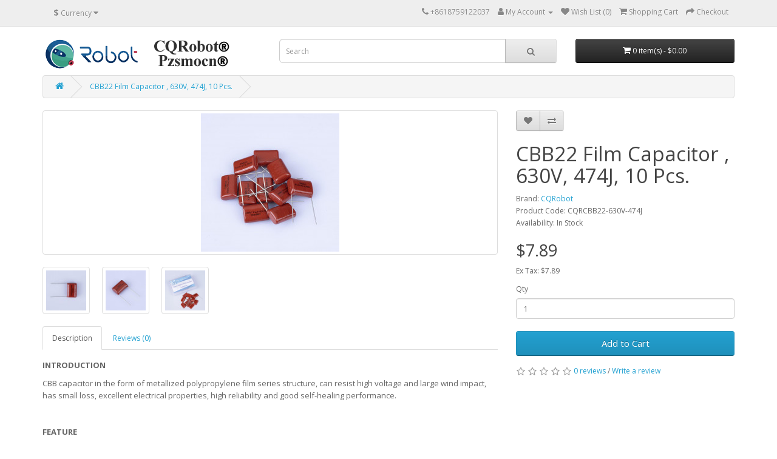

--- FILE ---
content_type: text/html; charset=utf-8
request_url: https://www.cqrobot.com/index.php?route=product/product&product_id=1882
body_size: 5349
content:
<!DOCTYPE html>
<!--[if IE]><![endif]-->
<!--[if IE 8 ]><html dir="ltr" lang="en" class="ie8"><![endif]-->
<!--[if IE 9 ]><html dir="ltr" lang="en" class="ie9"><![endif]-->
<!--[if (gt IE 9)|!(IE)]><!-->
<html dir="ltr" lang="en">
<!--<![endif]-->
<head>
<meta charset="UTF-8" />
<meta name="viewport" content="width=device-width, initial-scale=1">
<meta http-equiv="X-UA-Compatible" content="IE=edge">
<title>CQRobot CBB22 Film Capacitor , 630V, 474J, 10 Pcs.</title>
<base href="https://www.cqrobot.com/" />
<script src="catalog/view/javascript/jquery/jquery-3.7.0.min.js" type="text/javascript"></script>
<link href="catalog/view/javascript/bootstrap/css/bootstrap.min.css" rel="stylesheet" media="screen" />
<script src="catalog/view/javascript/bootstrap/js/bootstrap.min.js" type="text/javascript"></script>
<link href="catalog/view/javascript/font-awesome/css/font-awesome.min.css" rel="stylesheet" type="text/css" />
<link href="//fonts.googleapis.com/css?family=Open+Sans:400,400i,300,700" rel="stylesheet" type="text/css" />
<link href="catalog/view/theme/default/stylesheet/stylesheet.css" rel="stylesheet">
<link href="catalog/view/javascript/jquery/magnific/magnific-popup.css" type="text/css" rel="stylesheet" media="screen" />
<link href="catalog/view/javascript/jquery/datetimepicker/bootstrap-datetimepicker.min.css" type="text/css" rel="stylesheet" media="screen" />
<script src="catalog/view/javascript/jquery/magnific/jquery.magnific-popup.min.js" type="text/javascript"></script>
<script src="catalog/view/javascript/jquery/datetimepicker/moment/moment.min.js" type="text/javascript"></script>
<script src="catalog/view/javascript/jquery/datetimepicker/moment/moment-with-locales.min.js" type="text/javascript"></script>
<script src="catalog/view/javascript/jquery/datetimepicker/bootstrap-datetimepicker.min.js" type="text/javascript"></script>
<script src="catalog/view/javascript/common.js" type="text/javascript"></script>
<link href="https://www.cqrobot.com/index.php?route=product/product&amp;product_id=1882" rel="canonical" />
<link href="https://www.cqrobot.com/image/catalog/cart.png" rel="icon" />
</head>
<body>
<nav id="top">
  <div class="container"><div class="pull-left">
  <form action="https://www.cqrobot.com/index.php?route=common/currency/currency" method="post" enctype="multipart/form-data" id="form-currency">
    <div class="btn-group">
      <button class="btn btn-link dropdown-toggle" data-toggle="dropdown">                               <strong>$</strong>        <span class="hidden-xs hidden-sm hidden-md">Currency</span>&nbsp;<i class="fa fa-caret-down"></i></button>
      <ul class="dropdown-menu">
                        <li>
          <button class="currency-select btn btn-link btn-block" type="button" name="EUR">€ Euro</button>
        </li>
                                <li>
          <button class="currency-select btn btn-link btn-block" type="button" name="GBP">£ Pound Sterling</button>
        </li>
                                <li>
          <button class="currency-select btn btn-link btn-block" type="button" name="USD">$ US Dollar</button>
        </li>
                      </ul>
    </div>
    <input type="hidden" name="code" value="" />
    <input type="hidden" name="redirect" value="https://www.cqrobot.com/index.php?route=product/product&amp;product_id=1882" />
  </form>
</div>
 
    
    <div id="top-links" class="nav pull-right">
      <ul class="list-inline">
        <li><a href="https://www.cqrobot.com/index.php?route=information/contact"><i class="fa fa-phone"></i></a> <span class="hidden-xs hidden-sm hidden-md">+8618759122037</span></li>
        <li class="dropdown"><a href="https://www.cqrobot.com/index.php?route=account/account" title="My Account" class="dropdown-toggle" data-toggle="dropdown"><i class="fa fa-user"></i> <span class="hidden-xs hidden-sm hidden-md">My Account</span> <span class="caret"></span></a>
          <ul class="dropdown-menu dropdown-menu-right">
                        <li><a href="https://www.cqrobot.com/index.php?route=account/register">Register</a></li>
            <li><a href="https://www.cqrobot.com/index.php?route=account/login">Login</a></li>
                      </ul>
        </li>
        <li><a href="https://www.cqrobot.com/index.php?route=account/wishlist" id="wishlist-total" title="Wish List (0)"><i class="fa fa-heart"></i> <span class="hidden-xs hidden-sm hidden-md">Wish List (0)</span></a></li>
        <li><a href="https://www.cqrobot.com/index.php?route=checkout/cart" title="Shopping Cart"><i class="fa fa-shopping-cart"></i> <span class="hidden-xs hidden-sm hidden-md">Shopping Cart</span></a></li>
        <li><a href="https://www.cqrobot.com/index.php?route=checkout/checkout" title="Checkout"><i class="fa fa-share"></i> <span class="hidden-xs hidden-sm hidden-md">Checkout</span></a></li>
      </ul>
    </div>
  </div>
</nav>
<header>
  <div class="container">
    <div class="row">
      <div class="col-sm-4">
        <div id="logo"><a href="https://www.cqrobot.com/index.php?route=common/home"><img src="https://www.cqrobot.com/image/catalog/logos/logo-350-trans2021.png" title="CQRobot Online Shop" alt="CQRobot Online Shop" class="img-responsive" /></a></div>
      </div>
      <div class="col-sm-5"><div id="search" class="input-group">
  <input type="text" name="search" value="" placeholder="Search" class="form-control input-lg" />
  <span class="input-group-btn">
    <button type="button" class="btn btn-default btn-lg"><i class="fa fa-search"></i></button>
  </span>
</div></div>
      <div class="col-sm-3"><div id="cart" class="btn-group btn-block">
  <button type="button" data-toggle="dropdown" data-loading-text="Loading..." class="btn btn-inverse btn-block btn-lg dropdown-toggle"><i class="fa fa-shopping-cart"></i> <span id="cart-total">0 item(s) - $0.00</span></button>
  <ul class="dropdown-menu pull-right">
        <li>
      <p class="text-center">Your shopping cart is empty!</p>
    </li>
      </ul>
</div>
</div>
    </div>
  </div>
</header>
 

<div id="product-product" class="container">
  <ul class="breadcrumb">
        <li><a href="https://www.cqrobot.com/index.php?route=common/home"><i class="fa fa-home"></i></a></li>
        <li><a href="https://www.cqrobot.com/index.php?route=product/product&amp;product_id=1882">CBB22 Film Capacitor , 630V, 474J, 10 Pcs.</a></li>
      </ul>
  <div class="row">
                <div id="content" class="col-sm-12">
      <div class="row">                         <div class="col-sm-8">           <ul class="thumbnails">
                        <li><a class="thumbnail" href="https://www.cqrobot.com/image/cache/catalog/XSYPT/02电容器/1-500x500.JPG" title="CBB22 Film Capacitor , 630V, 474J, 10 Pcs."><img src="https://www.cqrobot.com/image/cache/catalog/XSYPT/02电容器/1-228x228.JPG" title="CBB22 Film Capacitor , 630V, 474J, 10 Pcs." alt="CBB22 Film Capacitor , 630V, 474J, 10 Pcs." /></a></li>
                                                <li class="image-additional"><a class="thumbnail" href="https://www.cqrobot.com/image/cache/catalog/XSYPT/02电容器/2-500x500.JPG" title="CBB22 Film Capacitor , 630V, 474J, 10 Pcs."> <img src="https://www.cqrobot.com/image/cache/catalog/XSYPT/02电容器/2-74x74.JPG" title="CBB22 Film Capacitor , 630V, 474J, 10 Pcs." alt="CBB22 Film Capacitor , 630V, 474J, 10 Pcs." /></a></li>
                        <li class="image-additional"><a class="thumbnail" href="https://www.cqrobot.com/image/cache/catalog/XSYPT/02电容器/3-500x500.JPG" title="CBB22 Film Capacitor , 630V, 474J, 10 Pcs."> <img src="https://www.cqrobot.com/image/cache/catalog/XSYPT/02电容器/3-74x74.JPG" title="CBB22 Film Capacitor , 630V, 474J, 10 Pcs." alt="CBB22 Film Capacitor , 630V, 474J, 10 Pcs." /></a></li>
                        <li class="image-additional"><a class="thumbnail" href="https://www.cqrobot.com/image/cache/catalog/XSYPT/02电容器/4-500x500.JPG" title="CBB22 Film Capacitor , 630V, 474J, 10 Pcs."> <img src="https://www.cqrobot.com/image/cache/catalog/XSYPT/02电容器/4-74x74.JPG" title="CBB22 Film Capacitor , 630V, 474J, 10 Pcs." alt="CBB22 Film Capacitor , 630V, 474J, 10 Pcs." /></a></li>
                                  </ul>
                    <ul class="nav nav-tabs">
            <li class="active"><a href="#tab-description" data-toggle="tab">Description</a></li>
                                    <li><a href="#tab-review" data-toggle="tab">Reviews (0)</a></li>
                      </ul>
          <div class="tab-content">
            <div class="tab-pane active" id="tab-description"><p></p><p><b>INTRODUCTION</b></p><p>CBB capacitor in the form of metallized polypropylene film series structure, can resist high voltage and large wind impact, has small loss, excellent electrical properties, high reliability and good self-healing performance.</p><p><br></p><p><b>FEATURE</b></p><p>- No polarity, high insulation resistance, excellent frequency characteristics, and small dielectric loss.</p><p>- High dielectric constant, small size, large capacity and good stability.</p><p>- Small dielectric loss, high insulation resistance, but large temperature coefficien:</p><p>&nbsp; &nbsp;1. Ultra-small products made with special production processes and materials;</p><p>&nbsp; &nbsp;2. The self-recovery ability is more than 3 times that of traditional capacitors, and it has excellent performance in safety;</p><p>&nbsp; &nbsp;3. The product is specially made and treated, which can more effectively suppress the mechanical vibration sound generated by the film due to AC current;</p><p>&nbsp; &nbsp;4. The use temperature can reach 105 °C, which can be used in a higher temperature environment;</p><p>&nbsp; &nbsp;5. Encapsulated with UL94V-O-O grade epoxy powder, good flame retardancy;</p><p>&nbsp; &nbsp;6. High stability of capacitance and loss factors compared with temperature and frequency, which can be used in environments with large temperature and frequency changes;</p><p>&nbsp; &nbsp;7. Low loss factor (DF) and high insulation resistance (IR).</p><p><br></p><p><b>SHIPPING LIST</b></p><p>10 * CBB22 Capacitance 630V-474J</p>    <p></p></div>
                                    <div class="tab-pane" id="tab-review">
              <form class="form-horizontal" id="form-review">
                <div id="review"></div>
                <h2>Write a review</h2>
                                <div class="form-group required">
                  <div class="col-sm-12">
                    <label class="control-label" for="input-name">Your Name</label>
                    <input type="text" name="name" value="" id="input-name" class="form-control" />
                  </div>
                </div>
                <div class="form-group required">
                  <div class="col-sm-12">
                    <label class="control-label" for="input-review">Your Review</label>
                    <textarea name="text" rows="5" id="input-review" class="form-control"></textarea>
                    <div class="help-block"><span class="text-danger">Note:</span> HTML is not translated!</div>
                  </div>
                </div>
                <div class="form-group required">
                  <div class="col-sm-12">
                    <label class="control-label">Rating</label>
                    &nbsp;&nbsp;&nbsp; Bad&nbsp;
                    <input type="radio" name="rating" value="1" />
                    &nbsp;
                    <input type="radio" name="rating" value="2" />
                    &nbsp;
                    <input type="radio" name="rating" value="3" />
                    &nbsp;
                    <input type="radio" name="rating" value="4" />
                    &nbsp;
                    <input type="radio" name="rating" value="5" />
                    &nbsp;Good</div>
                </div>
                
                <div class="buttons clearfix">
                  <div class="pull-right">
                    <button type="button" id="button-review" data-loading-text="Loading..." class="btn btn-primary">Continue</button>
                  </div>
                </div>
                              </form>
            </div>
            </div>
        </div>
                                <div class="col-sm-4">
          <div class="btn-group">
            <button type="button" data-toggle="tooltip" class="btn btn-default" title="Add to Wish List" onclick="wishlist.add('1882');"><i class="fa fa-heart"></i></button>
            <button type="button" data-toggle="tooltip" class="btn btn-default" title="Compare this Product" onclick="compare.add('1882');"><i class="fa fa-exchange"></i></button>
          </div>
          <h1>CBB22 Film Capacitor , 630V, 474J, 10 Pcs.</h1>
          <ul class="list-unstyled">
                        <li>Brand: <a href="https://www.cqrobot.com/index.php?route=product/manufacturer/info&amp;manufacturer_id=8">CQRobot</a></li>
                        <li>Product Code: CQRCBB22-630V-474J</li>
                        <li>Availability: In Stock</li>
          </ul>
                    <ul class="list-unstyled">
                        <li>
              <h2>$7.89</h2>
            </li>
                                    <li>Ex Tax: $7.89</li>
                                              </ul>
                    <div id="product">                         <div class="form-group">
              <label class="control-label" for="input-quantity">Qty</label>
              <input type="text" name="quantity" value="1" size="2" id="input-quantity" class="form-control" />
              <input type="hidden" name="product_id" value="1882" />
              <br/>
              <button type="button" id="button-cart" data-loading-text="Loading..." class="btn btn-primary btn-lg btn-block">Add to Cart</button>
            </div>
            </div>
                    <div class="rating">
            <p>              <span class="fa fa-stack"><i class="fa fa-star-o fa-stack-1x"></i></span>                            <span class="fa fa-stack"><i class="fa fa-star-o fa-stack-1x"></i></span>                            <span class="fa fa-stack"><i class="fa fa-star-o fa-stack-1x"></i></span>                            <span class="fa fa-stack"><i class="fa fa-star-o fa-stack-1x"></i></span>                            <span class="fa fa-stack"><i class="fa fa-star-o fa-stack-1x"></i></span>               <a href="" onclick="$('a[href=\'#tab-review\']').trigger('click'); return false;">0 reviews</a> / <a href="" onclick="$('a[href=\'#tab-review\']').trigger('click'); return false;">Write a review</a></p>
          </div>
           </div>
      </div>
                    </div>
    </div>
</div>
<script type="text/javascript"><!--
$('select[name=\'recurring_id\'], input[name="quantity"]').change(function(){
	$.ajax({
		url: 'index.php?route=product/product/getRecurringDescription',
		type: 'post',
		data: $('input[name=\'product_id\'], input[name=\'quantity\'], select[name=\'recurring_id\']'),
		dataType: 'json',
		beforeSend: function() {
			$('#recurring-description').html('');
		},
		success: function(json) {
			$('.alert-dismissible, .text-danger').remove();

			if (json['success']) {
				$('#recurring-description').html(json['success']);
			}
		}
	});
});
//--></script> 
<script type="text/javascript"><!--
$('#button-cart').on('click', function() {
	$.ajax({
		url: 'index.php?route=checkout/cart/add',
		type: 'post',
		data: $('#product input[type=\'text\'], #product input[type=\'hidden\'], #product input[type=\'radio\']:checked, #product input[type=\'checkbox\']:checked, #product select, #product textarea'),
		dataType: 'json',
		beforeSend: function() {
			$('#button-cart').button('loading');
		},
		complete: function() {
			$('#button-cart').button('reset');
		},
		success: function(json) {
			$('.alert-dismissible, .text-danger').remove();
			$('.form-group').removeClass('has-error');

			if (json['error']) {
				if (json['error']['option']) {
					for (i in json['error']['option']) {
						var element = $('#input-option' + i.replace('_', '-'));

						if (element.parent().hasClass('input-group')) {
							element.parent().after('<div class="text-danger">' + json['error']['option'][i] + '</div>');
						} else {
							element.after('<div class="text-danger">' + json['error']['option'][i] + '</div>');
						}
					}
				}

				if (json['error']['recurring']) {
					$('select[name=\'recurring_id\']').after('<div class="text-danger">' + json['error']['recurring'] + '</div>');
				}

				// Highlight any found errors
				$('.text-danger').parent().addClass('has-error');
			}

			if (json['success']) {
				$('.breadcrumb').after('<div class="alert alert-success alert-dismissible">' + json['success'] + '<button type="button" class="close" data-dismiss="alert">&times;</button></div>');

				$('#cart > button').html('<span id="cart-total"><i class="fa fa-shopping-cart"></i> ' + json['total'] + '</span>');

				$('html, body').animate({ scrollTop: 0 }, 'slow');

				$('#cart > ul').load('index.php?route=common/cart/info ul li');
			}
		},
        error: function(xhr, ajaxOptions, thrownError) {
            alert(thrownError + "\r\n" + xhr.statusText + "\r\n" + xhr.responseText);
        }
	});
});
//--></script> 
<script type="text/javascript"><!--
$('.date').datetimepicker({
	language: 'en-gb',
	pickTime: false
});

$('.datetime').datetimepicker({
	language: 'en-gb',
	pickDate: true,
	pickTime: true
});

$('.time').datetimepicker({
	language: 'en-gb',
	pickDate: false
});

$('button[id^=\'button-upload\']').on('click', function() {
	var node = this;

	$('#form-upload').remove();

	$('body').prepend('<form enctype="multipart/form-data" id="form-upload" style="display: none;"><input type="file" name="file" /></form>');

	$('#form-upload input[name=\'file\']').trigger('click');

	if (typeof timer != 'undefined') {
    	clearInterval(timer);
	}

	timer = setInterval(function() {
		if ($('#form-upload input[name=\'file\']').val() != '') {
			clearInterval(timer);

			$.ajax({
				url: 'index.php?route=tool/upload',
				type: 'post',
				dataType: 'json',
				data: new FormData($('#form-upload')[0]),
				cache: false,
				contentType: false,
				processData: false,
				beforeSend: function() {
					$(node).button('loading');
				},
				complete: function() {
					$(node).button('reset');
				},
				success: function(json) {
					$('.text-danger').remove();

					if (json['error']) {
						$(node).parent().find('input').after('<div class="text-danger">' + json['error'] + '</div>');
					}

					if (json['success']) {
						alert(json['success']);

						$(node).parent().find('input').val(json['code']);
					}
				},
				error: function(xhr, ajaxOptions, thrownError) {
					alert(thrownError + "\r\n" + xhr.statusText + "\r\n" + xhr.responseText);
				}
			});
		}
	}, 500);
});
//--></script> 
<script type="text/javascript"><!--
$('#review').delegate('.pagination a', 'click', function(e) {
    e.preventDefault();

    $('#review').fadeOut('slow');

    $('#review').load(this.href);

    $('#review').fadeIn('slow');
});

$('#review').load('index.php?route=product/product/review&product_id=1882');

$('#button-review').on('click', function() {
	$.ajax({
		url: 'index.php?route=product/product/write&product_id=1882',
		type: 'post',
		dataType: 'json',
		data: $("#form-review").serialize(),
		beforeSend: function() {
			$('#button-review').button('loading');
		},
		complete: function() {
			$('#button-review').button('reset');
		},
		success: function(json) {
			$('.alert-dismissible').remove();

			if (json['error']) {
				$('#review').after('<div class="alert alert-danger alert-dismissible"><i class="fa fa-exclamation-circle"></i> ' + json['error'] + '</div>');
			}

			if (json['success']) {
				$('#review').after('<div class="alert alert-success alert-dismissible"><i class="fa fa-check-circle"></i> ' + json['success'] + '</div>');

				$('input[name=\'name\']').val('');
				$('textarea[name=\'text\']').val('');
				$('input[name=\'rating\']:checked').prop('checked', false);
			}
		}
	});
});

$(document).ready(function() {
	$('.thumbnails').magnificPopup({
		type:'image',
		delegate: 'a',
		gallery: {
			enabled: true
		}
	});
});
//--></script> 
<footer>
  <div class="container">
    <div class="row">
            <div class="col-sm-3">
        <h5>Information</h5>
        <ul class="list-unstyled">
                   <li><a href="https://www.cqrobot.com/index.php?route=information/information&amp;information_id=4">About Us</a></li>
                    <li><a href="https://www.cqrobot.com/index.php?route=information/information&amp;information_id=6">Delivery Information</a></li>
                    <li><a href="https://www.cqrobot.com/index.php?route=information/information&amp;information_id=3">Privacy Policy</a></li>
                    <li><a href="https://www.cqrobot.com/index.php?route=information/information&amp;information_id=5">Terms &amp; Conditions</a></li>
                  </ul>
      </div>
            <div class="col-sm-3">
        <h5>Customer Service</h5>
        <ul class="list-unstyled">
          <li><a href="https://www.cqrobot.com/index.php?route=information/contact">Contact Us</a></li>
          <li><a href="https://www.cqrobot.com/index.php?route=account/return/add">Returns</a></li>
          <li><a href="https://www.cqrobot.com/index.php?route=information/sitemap">Site Map</a></li>
        </ul>
      </div>
      <div class="col-sm-3">
        <h5>Extras</h5>
        <ul class="list-unstyled">
          <li><a href="https://www.cqrobot.com/index.php?route=product/manufacturer">Brands</a></li>
          <li><a href="https://www.cqrobot.com/index.php?route=account/voucher">Gift Certificates</a></li>
          <li><a href="https://www.cqrobot.com/index.php?route=affiliate/login">Affiliate</a></li>
          <li><a href="https://www.cqrobot.com/index.php?route=product/special">Specials</a></li>
        </ul>
      </div>
      <div class="col-sm-3">
        <h5>My Account</h5>
        <ul class="list-unstyled">
          <li><a href="https://www.cqrobot.com/index.php?route=account/account">My Account</a></li>
          <li><a href="https://www.cqrobot.com/index.php?route=account/order">Order History</a></li>
          <li><a href="https://www.cqrobot.com/index.php?route=account/wishlist">Wish List</a></li>
          <li><a href="https://www.cqrobot.com/index.php?route=account/newsletter">Newsletter</a></li>
        </ul>
      </div>
    </div>
    <hr>
    <p>Powered By <a href="http://www.opencart.com">OpenCart</a><br /> CQRobot Online Shop &copy; 2026</p>
  </div>
</footer>
<!--
OpenCart is open source software and you are free to remove the powered by OpenCart if you want, but its generally accepted practise to make a small donation.
Please donate via PayPal to donate@opencart.com
//-->
</body></html> 
